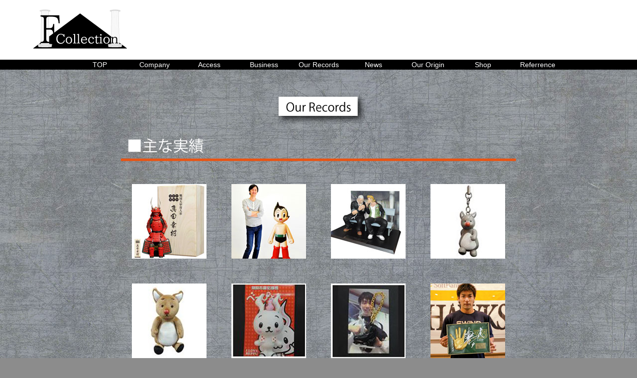

--- FILE ---
content_type: text/html
request_url: http://fcolle.com/f006rec/index.html
body_size: 9249
content:
<!doctype html>
<html>
<head>
<meta charset="utf-8">
<title>Fcollection</title>
<style type="text/css">
body {
	background-image: url(bkimg/haikei.jpg);
	text-align: center;
	font-family: "ヒラギノ角ゴ Pro W3", "Hiragino Kaku Gothic Pro", "メイリオ", Meiryo, Osaka, "ＭＳ Ｐゴシック", "MS PGothic", sans-serif;
	font-size: 14px;
	color: #FFFFFF;
	background-color: #8C8C8C;
}
a:link {
	color: #FFFFFF;
	text-decoration: none;
}
a:visited {
	text-decoration: none;
	color: #CFCFCF;
}
a:hover {
	text-decoration: none;
	color: #EC94E9;
}
a:active {
	text-decoration: none;
}
</style>
</head>

<body leftmargin="0" topmargin="0" rightmargin="0">
<table width="100%" border="0" cellspacing="0" cellpadding="0">
  <tbody>
    <tr>
      <td align="center" valign="middle"><table width="100%" border="0" cellspacing="0" cellpadding="0">
        <tbody>
          <tr>
            <td width="25%" height="120" align="center" valign="middle" bgcolor="#FFFFFF"><img src="indexlogo/fcollection_logo.jpg" width="189" height="80" alt=""/></td>
            <td width="40%" align="center" valign="middle" bgcolor="#FFFFFF">&nbsp;</td>
            <td width="35%" align="center" valign="middle" bgcolor="#FFFFFF">Fcollection<br>
              (092)408-3165</td>
          </tr>
          <tr>
            <td height="20" colspan="3" align="center" valign="middle" bgcolor="#000000"><table width="990" border="0" cellspacing="0" cellpadding="0">
              <tbody>
                <tr>
                  <td width="110" align="center" valign="middle"><a href="../index.html" target="_top">TOP</a></td>
                  <td width="110" align="center" valign="middle"><a href="../f004Company/index.html" target="_top">Company</a></td>
                  <td width="110" align="center" valign="middle"><a href="../f001map/index.html" target="_top">Access</a></td>
                  <td width="110" align="center" valign="middle"><a href="../f007businesss/index.html" target="_top">Business</a></td>
                  <td width="110" align="center" valign="middle"><a href="../f006rec/index.html" target="_top">Our Records</a></td>
                  <td width="110" align="center" valign="middle"><a href="https://www.facebook.com/pg/F%E3%82%B3%E3%83%AC%E3%82%AF%E3%82%B7%E3%83%A7%E3%83%B3-246638195832211/about/" target="new">News</a></td>
                  <td width="110" align="center" valign="middle"><a href="../f002origin/index.html" target="_top">Our Origin</a></td>
                  <td width="110" align="center" valign="middle"><a href="https://toystoys.stores.jp/" target="new">Shop</a></td>
                  <td width="110" align="center" valign="middle"><a href="../f003toiawase/index.html" target="_top">Referrence</a></td>
                </tr>
              </tbody>
            </table></td>
            </tr>
          <tr>
            <td height="923" colspan="3" align="center" valign="top">
              <table width="1000" border="0" cellspacing="0" cellpadding="0">
                <tbody>
                  <tr>
                    <td align="center" valign="top"><p><br>
                        <br>
                        <img src="../f006rec/indexlogo/records001.png" width="200" height="64" alt=""/><br>
                    </p>
                      <table width="800" border="0" cellspacing="0" cellpadding="0">
                        <tbody>
                          <tr>
                            <td height="60" align="center" valign="middle"><img src="../f006rec/indexlogo/zisseki001.png" width="800" height="61" alt=""/></td>
                          </tr>
                        </tbody>
                    </table>
                      <br>
                      <table width="800" height="800" border="0" cellpadding="0" cellspacing="0">
                        <tbody>
                          <tr>
                            <td width="200" height="200" align="center" valign="middle"><img src="imge2/r0019.jpg" width="150" height="150" alt=""/></td>
                            <td width="200" align="center" valign="middle"><img src="imge2/r0018.jpg" width="150" height="150" alt=""/></td>
                            <td width="200" align="center" valign="middle"><img src="imge2/r0017.jpg" width="150" height="150" alt=""/></td>
                            <td width="200" align="center" valign="middle"><img src="imge2/r008.jpg" width="150" height="150" alt=""/></td>
                            </tr>
                          <tr>
                            <td height="200" align="center" valign="middle"><img src="imge2/r007.jpg" width="150" height="150" alt=""/></td>
                            <td align="center" valign="middle"><img src="imge2/r005.jpg" width="150" height="150" alt=""/></td>
                            <td align="center" valign="middle"><img src="imge2/r006.jpg" width="150" height="150" alt=""/></td>
                            <td align="center" valign="middle"><img src="imge2/r0016.jpg" width="150" height="150" alt=""/></td>
                            </tr>
                          <tr>
                            <td height="200" align="center" valign="middle"><img src="imge2/r0015.jpg" width="150" height="150" alt=""/></td>
                            <td align="center" valign="middle"><img src="imge2/r0014.jpg" width="150" height="150" alt=""/></td>
                            <td align="center" valign="middle"><img src="imge2/r0010.jpg" width="150" height="150" alt=""/></td>
                            <td align="center" valign="middle"><img src="imge2/r009.jpg" width="150" height="150" alt=""/></td>
                            </tr>
                          <tr>
                            <td height="200" align="center" valign="middle"><img src="imge2/r003.jpg" width="150" height="150" alt=""/></td>
                            <td align="center" valign="middle"><img src="imge2/r004.jpg" width="150" height="150" alt=""/></td>
                            <td align="center" valign="middle"><img src="imge2/r002.jpg" width="150" height="150" alt=""/></td>
                            <td align="center" valign="middle"><img src="imge2/r001.jpg" width="150" height="150" alt=""/></td>
                            </tr>
                          <tr>
                            <td height="200" align="center" valign="middle"><img src="imge2/r0013.jpg" width="150" height="150" alt=""/></td>
                            <td align="center" valign="middle"><img src="imge2/r0012.jpg" width="150" height="150" alt=""/></td>
                            <td align="center" valign="middle"><img src="imge2/r0011.jpg" width="150" height="150" alt=""/></td>
                            <td align="center" valign="middle">&nbsp;</td>
                            </tr>
                        </tbody>
                  </table></td>
                  </tr>
                </tbody>
              </table>
              <br>
              <table width="900" border="0" cellspacing="0" cellpadding="0">
                <tbody>
                  <tr>
                    <td align="center" valign="top"><img src="indexlogo/fcolle00_logo.png" width="189" height="80" alt=""/></td>
                  </tr>
                </tbody>
          </table>
              <br><hr />
              <table width="990" border="0" cellspacing="0" cellpadding="0">
                <tbody>
                  <tr>
                    <td width="110" align="center" valign="middle"><a href="../index.html" target="_top">TOP</a></td>
                    <td width="110" align="center" valign="middle"><a href="../f004Company/index.html" target="_top">会社概要</a></td>
                    <td width="110" align="center" valign="middle"><a href="../f001map/index.html" target="_top">アクセス</a></td>
                    <td width="110" align="center" valign="middle"><a href="../f007businesss/index.html" target="_top">事業内容</a></td>
                    <td width="110" align="center" valign="middle"><a href="../f006rec/index.html" target="_top">事業実績</a></td>
                    <td width="110" align="center" valign="middle"><a href="https://www.facebook.com/pg/F%E3%82%B3%E3%83%AC%E3%82%AF%E3%82%B7%E3%83%A7%E3%83%B3-246638195832211/about/" target="new">Facebook</a></td>
                    <td width="110" align="center" valign="middle"><a href="../f002origin/index.html" target="_top">企業創業</a></td>
                    <td width="110" align="center" valign="middle"><a href="https://toystoys.stores.jp/" target="new">ショップ</a></td>
                    <td width="110" align="center" valign="middle"><a href="../f003toiawase/index.html" target="_top">お問合せ</a></td>
                  </tr>
                </tbody>
              </table>
              <br>
              <table width="500" border="0" cellspacing="0" cellpadding="0">
                <tbody>
                  <tr>
                    <td align="center" valign="middle" style="font-size: 12px; color: #FFFFFF;">Copyright(C)2017　Fcollection　All Rights Reseaved.</td>
                  </tr>
                </tbody>
              </table></td>
          </tr>
        </tbody>
      </table></td>
    </tr>
  </tbody>
</table>
</body>
</html>
